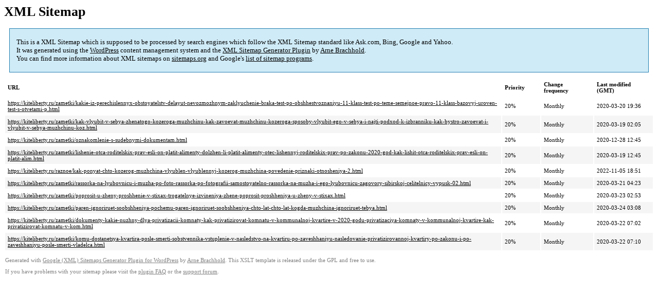

--- FILE ---
content_type: text/xml
request_url: https://kiteliberty.ru/sitemap-pt-post-p25-2020-05.xml
body_size: 1030
content:
<?xml version='1.0' encoding='UTF-8'?><?xml-stylesheet type='text/xsl' href='https://kiteliberty.ru/wp-content/mu-plugins/google-sitemap-generator/sitemap.xsl'?><!-- sitemap-generator-url='http://www.arnebrachhold.de' sitemap-generator-version='4.1.7' -->
<!-- generated-on='05.01.2026 21:12' -->
<urlset xmlns:xsi='http://www.w3.org/2001/XMLSchema-instance' xsi:schemaLocation='http://www.sitemaps.org/schemas/sitemap/0.9 http://www.sitemaps.org/schemas/sitemap/0.9/sitemap.xsd' xmlns='http://www.sitemaps.org/schemas/sitemap/0.9'>	<url>
		<loc>https://kiteliberty.ru/zametki/kakie-iz-perechislennyx-obstoyatelstv-delayut-nevozmozhnym-zaklyuchenie-braka-test-po-obshhestvoznaniyu-11-klass-test-po-teme-semejnoe-pravo-11-klass-bazovyj-uroven-test-s-otvetami-p.html</loc>
		<lastmod>2020-03-20T19:36:02+00:00</lastmod>
		<changefreq>monthly</changefreq>
		<priority>0.2</priority>
	</url>
	<url>
		<loc>https://kiteliberty.ru/zametki/kak-vlyubit-v-sebya-zhenatogo-kozeroga-muzhchinu-kak-zavoevat-muzhchinu-kozeroga-sposoby-vlyubit-ego-v-sebya-i-najti-podxod-k-izbranniku-kak-bystro-zavoevat-i-vlyubit-v-sebya-muzhchinu-koz.html</loc>
		<lastmod>2020-03-19T02:05:16+00:00</lastmod>
		<changefreq>monthly</changefreq>
		<priority>0.2</priority>
	</url>
	<url>
		<loc>https://kiteliberty.ru/zametki/oznakomlenie-s-sudebnymi-dokumentam.html</loc>
		<lastmod>2020-12-28T12:45:18+00:00</lastmod>
		<changefreq>monthly</changefreq>
		<priority>0.2</priority>
	</url>
	<url>
		<loc>https://kiteliberty.ru/zametki/lishenie-otca-roditelskix-prav-esli-on-platit-alimenty-dolzhen-li-platit-alimenty-otec-lishennyj-roditelskix-prav-po-zakonu-2020-god-kak-lishit-otca-roditelskix-prav-esli-on-platit-alim.html</loc>
		<lastmod>2020-03-19T12:45:03+00:00</lastmod>
		<changefreq>monthly</changefreq>
		<priority>0.2</priority>
	</url>
	<url>
		<loc>https://kiteliberty.ru/raznoe/kak-ponyat-chto-kozerog-muzhchina-vlyublen-vlyublennyj-kozerog-muzhchina-povedenie-priznaki-otnosheniya-2.html</loc>
		<lastmod>2022-11-05T18:51:17+00:00</lastmod>
		<changefreq>monthly</changefreq>
		<priority>0.2</priority>
	</url>
	<url>
		<loc>https://kiteliberty.ru/zametki/rassorka-na-lyubovnicu-i-muzha-po-foto-rassorka-po-fotografii-samostoyatelno-rassorka-na-muzha-i-ego-lyubovnicu-zagovory-sibirskoj-celitelnicy-vypusk-02.html</loc>
		<lastmod>2020-03-21T04:23:25+00:00</lastmod>
		<changefreq>monthly</changefreq>
		<priority>0.2</priority>
	</url>
	<url>
		<loc>https://kiteliberty.ru/zametki/poprosit-u-zheny-proshhenie-v-stixax-trogatelnye-izvineniya-zhene-poprosit-proshheniya-u-zheny-v-stixax.html</loc>
		<lastmod>2020-03-23T02:53:28+00:00</lastmod>
		<changefreq>monthly</changefreq>
		<priority>0.2</priority>
	</url>
	<url>
		<loc>https://kiteliberty.ru/zametki/paren-ignoriruet-soobshheniya-pochemu-paren-ignoriruet-soobshheniya-chto-lat-chto-lat-kogda-muzhchina-ignoriruet-tebya.html</loc>
		<lastmod>2020-03-24T03:08:04+00:00</lastmod>
		<changefreq>monthly</changefreq>
		<priority>0.2</priority>
	</url>
	<url>
		<loc>https://kiteliberty.ru/zametki/dokumenty-kakie-nuzhny-dlya-privatizacii-komnaty-kak-privatizirovat-komnatu-v-kommunalnoj-kvartire-v-2020-godu-privatizaciya-komnaty-v-kommunalnoj-kvartire-kak-privatizirovat-komnatu-v-kom.html</loc>
		<lastmod>2020-03-22T07:02:52+00:00</lastmod>
		<changefreq>monthly</changefreq>
		<priority>0.2</priority>
	</url>
	<url>
		<loc>https://kiteliberty.ru/zametki/komu-dostanetsya-kvartira-posle-smerti-sobstvennika-vstuplenie-v-nasledstvo-na-kvartiru-po-zaveshhaniyu-nasledovanie-privatizirovannoj-kvartiry-po-zakonu-i-po-zaveshhaniyu-posle-smerti-vladelca.html</loc>
		<lastmod>2020-03-22T07:10:07+00:00</lastmod>
		<changefreq>monthly</changefreq>
		<priority>0.2</priority>
	</url>
</urlset><!-- Request ID: 2c71f4ea888f090d5355bb0a63acb5c3; Queries for sitemap: 25; Total queries: 62; Seconds: $end_time; Memory for sitemap: 2MB; Total memory: 4MB -->
